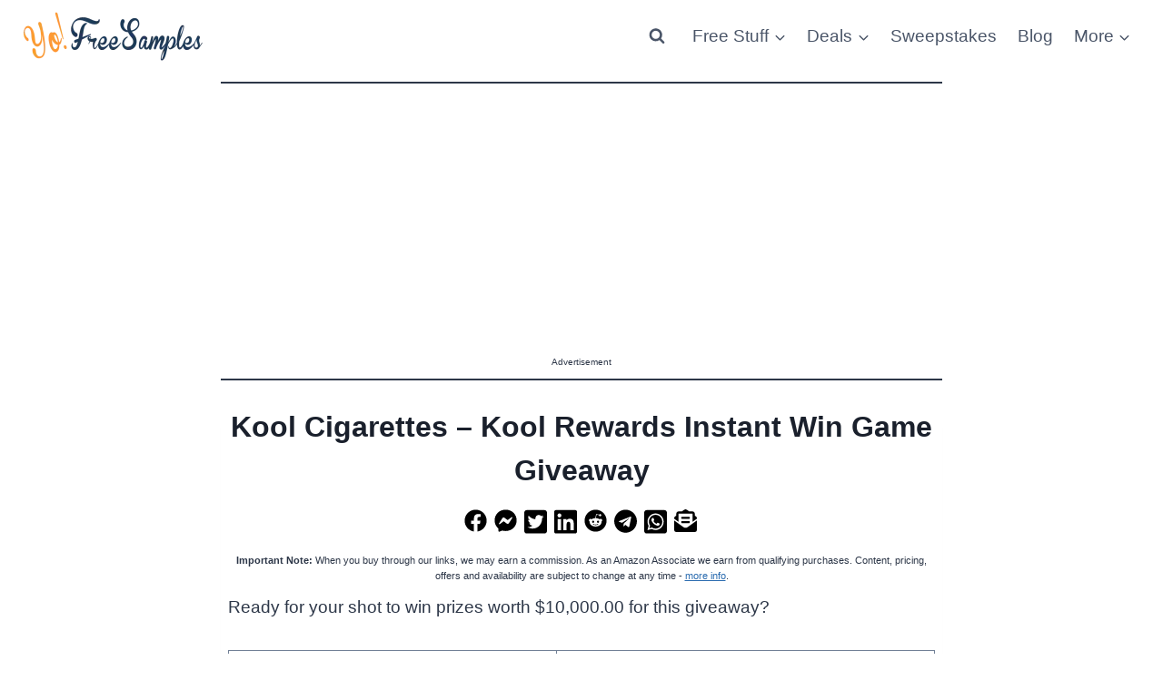

--- FILE ---
content_type: text/html; charset=utf-8
request_url: https://www.google.com/recaptcha/api2/aframe
body_size: 257
content:
<!DOCTYPE HTML><html><head><meta http-equiv="content-type" content="text/html; charset=UTF-8"></head><body><script nonce="mEtG3lngyBhZwJZUef0abA">/** Anti-fraud and anti-abuse applications only. See google.com/recaptcha */ try{var clients={'sodar':'https://pagead2.googlesyndication.com/pagead/sodar?'};window.addEventListener("message",function(a){try{if(a.source===window.parent){var b=JSON.parse(a.data);var c=clients[b['id']];if(c){var d=document.createElement('img');d.src=c+b['params']+'&rc='+(localStorage.getItem("rc::a")?sessionStorage.getItem("rc::b"):"");window.document.body.appendChild(d);sessionStorage.setItem("rc::e",parseInt(sessionStorage.getItem("rc::e")||0)+1);localStorage.setItem("rc::h",'1769431698738');}}}catch(b){}});window.parent.postMessage("_grecaptcha_ready", "*");}catch(b){}</script></body></html>